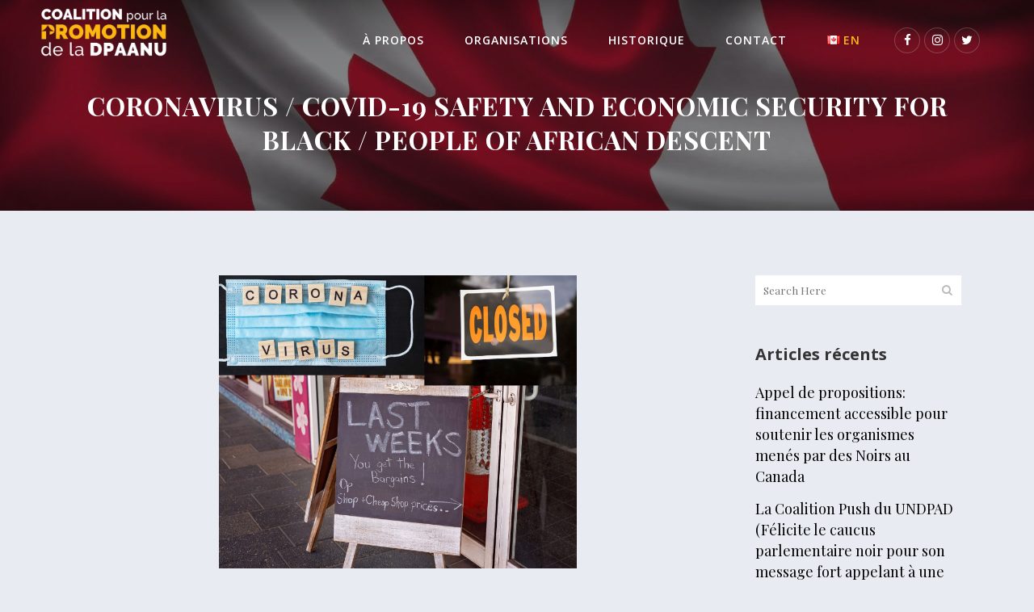

--- FILE ---
content_type: text/html; charset=UTF-8
request_url: https://www.undpadpush.com/fr/coronavirus-covid-19-safety-and-economic-security-for-black-people-of-african-descent-2/
body_size: 80476
content:
<!DOCTYPE html>
<html lang="fr-CA">
<head>
	<meta charset="UTF-8" />
	
	            <meta name="viewport" content="width=device-width,initial-scale=1,maximum-scale=1">
		
            
                        <link rel="shortcut icon" type="image/x-icon" href="https://www.undpadpush.com/wp-content/uploads/2019/07/favicon.png">
            <link rel="apple-touch-icon" href="https://www.undpadpush.com/wp-content/uploads/2019/07/favicon.png"/>
        
	<link rel="profile" href="https://gmpg.org/xfn/11" />
	<link rel="pingback" href="https://www.undpadpush.com/xmlrpc.php" />

	<title>Undpad Push Coalition | Coronavirus / COVID-19 Safety and Economic Security for Black / People of African Descent</title>
<meta name='robots' content='max-image-preview:large' />
	<style>img:is([sizes="auto" i], [sizes^="auto," i]) { contain-intrinsic-size: 3000px 1500px }</style>
	<link rel="alternate" href="https://www.undpadpush.com/coronavirus-covid-19-safety-and-economic-security-for-black-people-of-african-descent/" hreflang="en" />
<link rel="alternate" href="https://www.undpadpush.com/fr/coronavirus-covid-19-safety-and-economic-security-for-black-people-of-african-descent-2/" hreflang="fr" />
<link rel='dns-prefetch' href='//maps.googleapis.com' />
<link rel='dns-prefetch' href='//fonts.googleapis.com' />
<link rel="alternate" type="application/rss+xml" title="Undpad Push Coalition &raquo; Flux" href="https://www.undpadpush.com/fr/feed/" />
<link rel="alternate" type="application/rss+xml" title="Undpad Push Coalition &raquo; Flux des commentaires" href="https://www.undpadpush.com/fr/comments/feed/" />
<link rel="alternate" type="application/rss+xml" title="Undpad Push Coalition &raquo; Coronavirus / COVID-19 Safety and Economic Security for Black / People of African Descent Flux des commentaires" href="https://www.undpadpush.com/fr/coronavirus-covid-19-safety-and-economic-security-for-black-people-of-african-descent-2/feed/" />
<script>
/* <![CDATA[ */
window._wpemojiSettings = {"baseUrl":"https:\/\/s.w.org\/images\/core\/emoji\/16.0.1\/72x72\/","ext":".png","svgUrl":"https:\/\/s.w.org\/images\/core\/emoji\/16.0.1\/svg\/","svgExt":".svg","source":{"concatemoji":"https:\/\/www.undpadpush.com\/wp-includes\/js\/wp-emoji-release.min.js?ver=6d2c772a6a1f9891ce3c48a61971c1d3"}};
/*! This file is auto-generated */
!function(s,n){var o,i,e;function c(e){try{var t={supportTests:e,timestamp:(new Date).valueOf()};sessionStorage.setItem(o,JSON.stringify(t))}catch(e){}}function p(e,t,n){e.clearRect(0,0,e.canvas.width,e.canvas.height),e.fillText(t,0,0);var t=new Uint32Array(e.getImageData(0,0,e.canvas.width,e.canvas.height).data),a=(e.clearRect(0,0,e.canvas.width,e.canvas.height),e.fillText(n,0,0),new Uint32Array(e.getImageData(0,0,e.canvas.width,e.canvas.height).data));return t.every(function(e,t){return e===a[t]})}function u(e,t){e.clearRect(0,0,e.canvas.width,e.canvas.height),e.fillText(t,0,0);for(var n=e.getImageData(16,16,1,1),a=0;a<n.data.length;a++)if(0!==n.data[a])return!1;return!0}function f(e,t,n,a){switch(t){case"flag":return n(e,"\ud83c\udff3\ufe0f\u200d\u26a7\ufe0f","\ud83c\udff3\ufe0f\u200b\u26a7\ufe0f")?!1:!n(e,"\ud83c\udde8\ud83c\uddf6","\ud83c\udde8\u200b\ud83c\uddf6")&&!n(e,"\ud83c\udff4\udb40\udc67\udb40\udc62\udb40\udc65\udb40\udc6e\udb40\udc67\udb40\udc7f","\ud83c\udff4\u200b\udb40\udc67\u200b\udb40\udc62\u200b\udb40\udc65\u200b\udb40\udc6e\u200b\udb40\udc67\u200b\udb40\udc7f");case"emoji":return!a(e,"\ud83e\udedf")}return!1}function g(e,t,n,a){var r="undefined"!=typeof WorkerGlobalScope&&self instanceof WorkerGlobalScope?new OffscreenCanvas(300,150):s.createElement("canvas"),o=r.getContext("2d",{willReadFrequently:!0}),i=(o.textBaseline="top",o.font="600 32px Arial",{});return e.forEach(function(e){i[e]=t(o,e,n,a)}),i}function t(e){var t=s.createElement("script");t.src=e,t.defer=!0,s.head.appendChild(t)}"undefined"!=typeof Promise&&(o="wpEmojiSettingsSupports",i=["flag","emoji"],n.supports={everything:!0,everythingExceptFlag:!0},e=new Promise(function(e){s.addEventListener("DOMContentLoaded",e,{once:!0})}),new Promise(function(t){var n=function(){try{var e=JSON.parse(sessionStorage.getItem(o));if("object"==typeof e&&"number"==typeof e.timestamp&&(new Date).valueOf()<e.timestamp+604800&&"object"==typeof e.supportTests)return e.supportTests}catch(e){}return null}();if(!n){if("undefined"!=typeof Worker&&"undefined"!=typeof OffscreenCanvas&&"undefined"!=typeof URL&&URL.createObjectURL&&"undefined"!=typeof Blob)try{var e="postMessage("+g.toString()+"("+[JSON.stringify(i),f.toString(),p.toString(),u.toString()].join(",")+"));",a=new Blob([e],{type:"text/javascript"}),r=new Worker(URL.createObjectURL(a),{name:"wpTestEmojiSupports"});return void(r.onmessage=function(e){c(n=e.data),r.terminate(),t(n)})}catch(e){}c(n=g(i,f,p,u))}t(n)}).then(function(e){for(var t in e)n.supports[t]=e[t],n.supports.everything=n.supports.everything&&n.supports[t],"flag"!==t&&(n.supports.everythingExceptFlag=n.supports.everythingExceptFlag&&n.supports[t]);n.supports.everythingExceptFlag=n.supports.everythingExceptFlag&&!n.supports.flag,n.DOMReady=!1,n.readyCallback=function(){n.DOMReady=!0}}).then(function(){return e}).then(function(){var e;n.supports.everything||(n.readyCallback(),(e=n.source||{}).concatemoji?t(e.concatemoji):e.wpemoji&&e.twemoji&&(t(e.twemoji),t(e.wpemoji)))}))}((window,document),window._wpemojiSettings);
/* ]]> */
</script>
<link rel='stylesheet' id='sgr-css' href='https://www.undpadpush.com/wp-content/plugins/simple-google-recaptcha/sgr.css?ver=1664996282' media='all' />
<link rel='stylesheet' id='sbi_styles-css' href='https://www.undpadpush.com/wp-content/plugins/instagram-feed/css/sbi-styles.min.css?ver=6.10.0' media='all' />
<link rel='stylesheet' id='layerslider-css' href='https://www.undpadpush.com/wp-content/plugins/LayerSlider/assets/static/layerslider/css/layerslider.css?ver=7.5.0' media='all' />
<style id='wp-emoji-styles-inline-css'>

	img.wp-smiley, img.emoji {
		display: inline !important;
		border: none !important;
		box-shadow: none !important;
		height: 1em !important;
		width: 1em !important;
		margin: 0 0.07em !important;
		vertical-align: -0.1em !important;
		background: none !important;
		padding: 0 !important;
	}
</style>
<link rel='stylesheet' id='wp-block-library-css' href='https://www.undpadpush.com/wp-includes/css/dist/block-library/style.min.css?ver=6d2c772a6a1f9891ce3c48a61971c1d3' media='all' />
<style id='classic-theme-styles-inline-css'>
/*! This file is auto-generated */
.wp-block-button__link{color:#fff;background-color:#32373c;border-radius:9999px;box-shadow:none;text-decoration:none;padding:calc(.667em + 2px) calc(1.333em + 2px);font-size:1.125em}.wp-block-file__button{background:#32373c;color:#fff;text-decoration:none}
</style>
<style id='global-styles-inline-css'>
:root{--wp--preset--aspect-ratio--square: 1;--wp--preset--aspect-ratio--4-3: 4/3;--wp--preset--aspect-ratio--3-4: 3/4;--wp--preset--aspect-ratio--3-2: 3/2;--wp--preset--aspect-ratio--2-3: 2/3;--wp--preset--aspect-ratio--16-9: 16/9;--wp--preset--aspect-ratio--9-16: 9/16;--wp--preset--color--black: #000000;--wp--preset--color--cyan-bluish-gray: #abb8c3;--wp--preset--color--white: #ffffff;--wp--preset--color--pale-pink: #f78da7;--wp--preset--color--vivid-red: #cf2e2e;--wp--preset--color--luminous-vivid-orange: #ff6900;--wp--preset--color--luminous-vivid-amber: #fcb900;--wp--preset--color--light-green-cyan: #7bdcb5;--wp--preset--color--vivid-green-cyan: #00d084;--wp--preset--color--pale-cyan-blue: #8ed1fc;--wp--preset--color--vivid-cyan-blue: #0693e3;--wp--preset--color--vivid-purple: #9b51e0;--wp--preset--gradient--vivid-cyan-blue-to-vivid-purple: linear-gradient(135deg,rgba(6,147,227,1) 0%,rgb(155,81,224) 100%);--wp--preset--gradient--light-green-cyan-to-vivid-green-cyan: linear-gradient(135deg,rgb(122,220,180) 0%,rgb(0,208,130) 100%);--wp--preset--gradient--luminous-vivid-amber-to-luminous-vivid-orange: linear-gradient(135deg,rgba(252,185,0,1) 0%,rgba(255,105,0,1) 100%);--wp--preset--gradient--luminous-vivid-orange-to-vivid-red: linear-gradient(135deg,rgba(255,105,0,1) 0%,rgb(207,46,46) 100%);--wp--preset--gradient--very-light-gray-to-cyan-bluish-gray: linear-gradient(135deg,rgb(238,238,238) 0%,rgb(169,184,195) 100%);--wp--preset--gradient--cool-to-warm-spectrum: linear-gradient(135deg,rgb(74,234,220) 0%,rgb(151,120,209) 20%,rgb(207,42,186) 40%,rgb(238,44,130) 60%,rgb(251,105,98) 80%,rgb(254,248,76) 100%);--wp--preset--gradient--blush-light-purple: linear-gradient(135deg,rgb(255,206,236) 0%,rgb(152,150,240) 100%);--wp--preset--gradient--blush-bordeaux: linear-gradient(135deg,rgb(254,205,165) 0%,rgb(254,45,45) 50%,rgb(107,0,62) 100%);--wp--preset--gradient--luminous-dusk: linear-gradient(135deg,rgb(255,203,112) 0%,rgb(199,81,192) 50%,rgb(65,88,208) 100%);--wp--preset--gradient--pale-ocean: linear-gradient(135deg,rgb(255,245,203) 0%,rgb(182,227,212) 50%,rgb(51,167,181) 100%);--wp--preset--gradient--electric-grass: linear-gradient(135deg,rgb(202,248,128) 0%,rgb(113,206,126) 100%);--wp--preset--gradient--midnight: linear-gradient(135deg,rgb(2,3,129) 0%,rgb(40,116,252) 100%);--wp--preset--font-size--small: 13px;--wp--preset--font-size--medium: 20px;--wp--preset--font-size--large: 36px;--wp--preset--font-size--x-large: 42px;--wp--preset--spacing--20: 0.44rem;--wp--preset--spacing--30: 0.67rem;--wp--preset--spacing--40: 1rem;--wp--preset--spacing--50: 1.5rem;--wp--preset--spacing--60: 2.25rem;--wp--preset--spacing--70: 3.38rem;--wp--preset--spacing--80: 5.06rem;--wp--preset--shadow--natural: 6px 6px 9px rgba(0, 0, 0, 0.2);--wp--preset--shadow--deep: 12px 12px 50px rgba(0, 0, 0, 0.4);--wp--preset--shadow--sharp: 6px 6px 0px rgba(0, 0, 0, 0.2);--wp--preset--shadow--outlined: 6px 6px 0px -3px rgba(255, 255, 255, 1), 6px 6px rgba(0, 0, 0, 1);--wp--preset--shadow--crisp: 6px 6px 0px rgba(0, 0, 0, 1);}:where(.is-layout-flex){gap: 0.5em;}:where(.is-layout-grid){gap: 0.5em;}body .is-layout-flex{display: flex;}.is-layout-flex{flex-wrap: wrap;align-items: center;}.is-layout-flex > :is(*, div){margin: 0;}body .is-layout-grid{display: grid;}.is-layout-grid > :is(*, div){margin: 0;}:where(.wp-block-columns.is-layout-flex){gap: 2em;}:where(.wp-block-columns.is-layout-grid){gap: 2em;}:where(.wp-block-post-template.is-layout-flex){gap: 1.25em;}:where(.wp-block-post-template.is-layout-grid){gap: 1.25em;}.has-black-color{color: var(--wp--preset--color--black) !important;}.has-cyan-bluish-gray-color{color: var(--wp--preset--color--cyan-bluish-gray) !important;}.has-white-color{color: var(--wp--preset--color--white) !important;}.has-pale-pink-color{color: var(--wp--preset--color--pale-pink) !important;}.has-vivid-red-color{color: var(--wp--preset--color--vivid-red) !important;}.has-luminous-vivid-orange-color{color: var(--wp--preset--color--luminous-vivid-orange) !important;}.has-luminous-vivid-amber-color{color: var(--wp--preset--color--luminous-vivid-amber) !important;}.has-light-green-cyan-color{color: var(--wp--preset--color--light-green-cyan) !important;}.has-vivid-green-cyan-color{color: var(--wp--preset--color--vivid-green-cyan) !important;}.has-pale-cyan-blue-color{color: var(--wp--preset--color--pale-cyan-blue) !important;}.has-vivid-cyan-blue-color{color: var(--wp--preset--color--vivid-cyan-blue) !important;}.has-vivid-purple-color{color: var(--wp--preset--color--vivid-purple) !important;}.has-black-background-color{background-color: var(--wp--preset--color--black) !important;}.has-cyan-bluish-gray-background-color{background-color: var(--wp--preset--color--cyan-bluish-gray) !important;}.has-white-background-color{background-color: var(--wp--preset--color--white) !important;}.has-pale-pink-background-color{background-color: var(--wp--preset--color--pale-pink) !important;}.has-vivid-red-background-color{background-color: var(--wp--preset--color--vivid-red) !important;}.has-luminous-vivid-orange-background-color{background-color: var(--wp--preset--color--luminous-vivid-orange) !important;}.has-luminous-vivid-amber-background-color{background-color: var(--wp--preset--color--luminous-vivid-amber) !important;}.has-light-green-cyan-background-color{background-color: var(--wp--preset--color--light-green-cyan) !important;}.has-vivid-green-cyan-background-color{background-color: var(--wp--preset--color--vivid-green-cyan) !important;}.has-pale-cyan-blue-background-color{background-color: var(--wp--preset--color--pale-cyan-blue) !important;}.has-vivid-cyan-blue-background-color{background-color: var(--wp--preset--color--vivid-cyan-blue) !important;}.has-vivid-purple-background-color{background-color: var(--wp--preset--color--vivid-purple) !important;}.has-black-border-color{border-color: var(--wp--preset--color--black) !important;}.has-cyan-bluish-gray-border-color{border-color: var(--wp--preset--color--cyan-bluish-gray) !important;}.has-white-border-color{border-color: var(--wp--preset--color--white) !important;}.has-pale-pink-border-color{border-color: var(--wp--preset--color--pale-pink) !important;}.has-vivid-red-border-color{border-color: var(--wp--preset--color--vivid-red) !important;}.has-luminous-vivid-orange-border-color{border-color: var(--wp--preset--color--luminous-vivid-orange) !important;}.has-luminous-vivid-amber-border-color{border-color: var(--wp--preset--color--luminous-vivid-amber) !important;}.has-light-green-cyan-border-color{border-color: var(--wp--preset--color--light-green-cyan) !important;}.has-vivid-green-cyan-border-color{border-color: var(--wp--preset--color--vivid-green-cyan) !important;}.has-pale-cyan-blue-border-color{border-color: var(--wp--preset--color--pale-cyan-blue) !important;}.has-vivid-cyan-blue-border-color{border-color: var(--wp--preset--color--vivid-cyan-blue) !important;}.has-vivid-purple-border-color{border-color: var(--wp--preset--color--vivid-purple) !important;}.has-vivid-cyan-blue-to-vivid-purple-gradient-background{background: var(--wp--preset--gradient--vivid-cyan-blue-to-vivid-purple) !important;}.has-light-green-cyan-to-vivid-green-cyan-gradient-background{background: var(--wp--preset--gradient--light-green-cyan-to-vivid-green-cyan) !important;}.has-luminous-vivid-amber-to-luminous-vivid-orange-gradient-background{background: var(--wp--preset--gradient--luminous-vivid-amber-to-luminous-vivid-orange) !important;}.has-luminous-vivid-orange-to-vivid-red-gradient-background{background: var(--wp--preset--gradient--luminous-vivid-orange-to-vivid-red) !important;}.has-very-light-gray-to-cyan-bluish-gray-gradient-background{background: var(--wp--preset--gradient--very-light-gray-to-cyan-bluish-gray) !important;}.has-cool-to-warm-spectrum-gradient-background{background: var(--wp--preset--gradient--cool-to-warm-spectrum) !important;}.has-blush-light-purple-gradient-background{background: var(--wp--preset--gradient--blush-light-purple) !important;}.has-blush-bordeaux-gradient-background{background: var(--wp--preset--gradient--blush-bordeaux) !important;}.has-luminous-dusk-gradient-background{background: var(--wp--preset--gradient--luminous-dusk) !important;}.has-pale-ocean-gradient-background{background: var(--wp--preset--gradient--pale-ocean) !important;}.has-electric-grass-gradient-background{background: var(--wp--preset--gradient--electric-grass) !important;}.has-midnight-gradient-background{background: var(--wp--preset--gradient--midnight) !important;}.has-small-font-size{font-size: var(--wp--preset--font-size--small) !important;}.has-medium-font-size{font-size: var(--wp--preset--font-size--medium) !important;}.has-large-font-size{font-size: var(--wp--preset--font-size--large) !important;}.has-x-large-font-size{font-size: var(--wp--preset--font-size--x-large) !important;}
:where(.wp-block-post-template.is-layout-flex){gap: 1.25em;}:where(.wp-block-post-template.is-layout-grid){gap: 1.25em;}
:where(.wp-block-columns.is-layout-flex){gap: 2em;}:where(.wp-block-columns.is-layout-grid){gap: 2em;}
:root :where(.wp-block-pullquote){font-size: 1.5em;line-height: 1.6;}
</style>
<link rel='stylesheet' id='contact-form-7-css' href='https://www.undpadpush.com/wp-content/plugins/contact-form-7/includes/css/styles.css?ver=6.1.4' media='all' />
<link rel='stylesheet' id='events-manager-css' href='https://www.undpadpush.com/wp-content/plugins/events-manager/includes/css/events-manager.min.css?ver=7.2.2.1' media='all' />
<style id='events-manager-inline-css'>
body .em { --font-family : inherit; --font-weight : inherit; --font-size : 1em; --line-height : inherit; }
</style>
<link rel='stylesheet' id='mediaelement-css' href='https://www.undpadpush.com/wp-includes/js/mediaelement/mediaelementplayer-legacy.min.css?ver=4.2.17' media='all' />
<link rel='stylesheet' id='wp-mediaelement-css' href='https://www.undpadpush.com/wp-includes/js/mediaelement/wp-mediaelement.min.css?ver=6d2c772a6a1f9891ce3c48a61971c1d3' media='all' />
<link rel='stylesheet' id='bridge-default-style-css' href='https://www.undpadpush.com/wp-content/themes/bridge/style.css?ver=6d2c772a6a1f9891ce3c48a61971c1d3' media='all' />
<link rel='stylesheet' id='bridge-qode-font_awesome-css' href='https://www.undpadpush.com/wp-content/themes/bridge/css/font-awesome/css/font-awesome.min.css?ver=6d2c772a6a1f9891ce3c48a61971c1d3' media='all' />
<link rel='stylesheet' id='bridge-qode-font_elegant-css' href='https://www.undpadpush.com/wp-content/themes/bridge/css/elegant-icons/style.min.css?ver=6d2c772a6a1f9891ce3c48a61971c1d3' media='all' />
<link rel='stylesheet' id='bridge-qode-linea_icons-css' href='https://www.undpadpush.com/wp-content/themes/bridge/css/linea-icons/style.css?ver=6d2c772a6a1f9891ce3c48a61971c1d3' media='all' />
<link rel='stylesheet' id='bridge-qode-dripicons-css' href='https://www.undpadpush.com/wp-content/themes/bridge/css/dripicons/dripicons.css?ver=6d2c772a6a1f9891ce3c48a61971c1d3' media='all' />
<link rel='stylesheet' id='bridge-stylesheet-css' href='https://www.undpadpush.com/wp-content/themes/bridge/css/stylesheet.min.css?ver=6d2c772a6a1f9891ce3c48a61971c1d3' media='all' />
<style id='bridge-stylesheet-inline-css'>
   .postid-1104.disabled_footer_top .footer_top_holder, .postid-1104.disabled_footer_bottom .footer_bottom_holder { display: none;}


</style>
<link rel='stylesheet' id='bridge-print-css' href='https://www.undpadpush.com/wp-content/themes/bridge/css/print.css?ver=6d2c772a6a1f9891ce3c48a61971c1d3' media='all' />
<link rel='stylesheet' id='bridge-style-dynamic-css' href='https://www.undpadpush.com/wp-content/themes/bridge/css/style_dynamic.css?ver=1590021572' media='all' />
<link rel='stylesheet' id='bridge-responsive-css' href='https://www.undpadpush.com/wp-content/themes/bridge/css/responsive.min.css?ver=6d2c772a6a1f9891ce3c48a61971c1d3' media='all' />
<link rel='stylesheet' id='bridge-style-dynamic-responsive-css' href='https://www.undpadpush.com/wp-content/themes/bridge/css/style_dynamic_responsive.css?ver=1590021572' media='all' />
<style id='bridge-style-dynamic-responsive-inline-css'>
.single-post .blog_single ul { margin:22px; font-family:'Open Sans', sans-serif; font-size:16px; }

.single-post .blog_holder article .post_image img { width:55%; margin:0 auto; }

.footer_top .widget_meta>ul>li, .footer_top .widget_nav_menu ul li, .footer_top .widget_pages ul li, .footer_top .widget_recent_comments>ul>li, .footer_top .widget_recent_entries>ul>li {
       padding: 0 0 0px;
}

.title.title_size_small h1 { font-size:32px; line-height:42px; }

@media only screen and (min-width: 1201px){
    .footer_top ul.qode-instagram-feed{
        padding-right: 29%;
    }
}

@media only screen and (min-width: 1200px){
    .footer_top .three_columns>.column1, .footer_top .three_columns>.column2, .footer_top .three_columns>.column3{
        padding-right: 5%;
        box-sizing: border-box;
    }
}

header:not(.with_hover_bg_color) nav.main_menu>ul>li:hover>a{
    opacity: 1;
}
nav.main_menu ul li a span.underline_dash, nav.vertical_menu ul li a span.underline_dash{
    bottom: -4px;
}

@media only screen and (max-width: 768px){
.title .subtitle{ display: none; }

.title.title_size_small h1{ font-size: 21px; line-height:26px; }

body .q_logo img { height:82px !important; width:auto !important;  }
	 
}

@media only screen and (max-width: 480px){
.title.title_size_small h1 { font-size:16px; text-transform:none; font-weight:400; }
.title.title_size_small img { max-width:200% !important; width:auto; }

.blog_holder.blog_large_image h2, .blog_holder.blog_large_image h2 a, .blog_holder.blog_single article h2 { font-size:18px; line-height:26px; }

}

#custom_html-3 input[type=submit] { height:47px; line-height:47px; background-color:#feb70f; border-color:#feb70f; }
.testimonials_holder .flex-direction-nav a:before { color:#fff; }
.testimonials_holder .flex-direction-nav a { border-color:#aaa; }
.post_excerpt { padding:0 15px; color:rgba(0,0,0,0.75)}
.home-event { color:#fff; }
.home-event a { font-size: 32px !important; }
.home-event .he-date { font-size: 20px !important; margin-top: 5px; color: #aaa }
html[lang=fr-CA] body .q_logo img { max-height:70px !important; height:115px !important; }

nav.main_menu > ul > li.lang-item > a { color:#feb610; }
.testimonials .testimonial_text_inner p { font-style:normal !important; }

.tk-cra-page a { text-decoration:underline !important; }
.tk-cra-page a.tk-green-btn { display:inline-block; padding:10px 30px; background: #318000; text-decoration:none !important; color: #fff; border-radius:3px; }
.tk-cra-page ul, .tk-cra-page p { margin:0 0 20px !important; } 

.tk-cra-page ul, .tk-cra-page ul li { font-size:16px !important; font-family:'Open Sans', sans-serif !important; line-height:1.66em !important; }

.tk-cra-highlight { background:#d7faff; overflow:hidden; padding:20px 20px 0 20px; margin:0 0 15px; }

.post_text ol, .post_text ul { margin: 25px 0 !important; padding:0 0 0 30px !important; font-family:'Open Sans', sans-serif; font-size:16px !important; }
</style>
<link rel='stylesheet' id='js_composer_front-css' href='https://www.undpadpush.com/wp-content/plugins/js_composer/assets/css/js_composer.min.css?ver=6.9.0' media='all' />
<link rel='stylesheet' id='bridge-style-handle-google-fonts-css' href='https://fonts.googleapis.com/css?family=Raleway%3A100%2C200%2C300%2C400%2C500%2C600%2C700%2C800%2C900%2C300italic%2C400italic%2C700italic%7CPlayfair+Display%3A100%2C200%2C300%2C400%2C500%2C600%2C700%2C800%2C900%2C300italic%2C400italic%2C700italic%7CLora%3A100%2C200%2C300%2C400%2C500%2C600%2C700%2C800%2C900%2C300italic%2C400italic%2C700italic%7COpen+Sans%3A100%2C200%2C300%2C400%2C500%2C600%2C700%2C800%2C900%2C300italic%2C400italic%2C700italic%7CRaleway%3A100%2C200%2C300%2C400%2C500%2C600%2C700%2C800%2C900%2C300italic%2C400italic%2C700italic&#038;subset=latin%2Clatin-ext&#038;ver=1.0.0' media='all' />
<link rel='stylesheet' id='newsletter-css' href='https://www.undpadpush.com/wp-content/plugins/newsletter/style.css?ver=9.0.9' media='all' />
<style id='newsletter-inline-css'>
.tnp-widget-minimal input.tnp-email { width:auto !important; }
.tnp-widget-minimal input.tnp-submit { width:auto !important; padding: 11px !important; }
</style>
<script id="sgr-js-extra">
/* <![CDATA[ */
var sgr = {"sgr_site_key":"6Lfo_VkiAAAAAN4xJY8qR_3WgfZEKqfYKcFMQW_g"};
/* ]]> */
</script>
<script src="https://www.undpadpush.com/wp-content/plugins/simple-google-recaptcha/sgr.js?ver=1664996282" id="sgr-js"></script>
<script src="https://www.undpadpush.com/wp-includes/js/jquery/jquery.min.js?ver=3.7.1" id="jquery-core-js"></script>
<script src="https://www.undpadpush.com/wp-includes/js/jquery/jquery-migrate.min.js?ver=3.4.1" id="jquery-migrate-js"></script>
<script id="layerslider-utils-js-extra">
/* <![CDATA[ */
var LS_Meta = {"v":"7.5.0","fixGSAP":"1"};
/* ]]> */
</script>
<script src="https://www.undpadpush.com/wp-content/plugins/LayerSlider/assets/static/layerslider/js/layerslider.utils.js?ver=7.5.0" id="layerslider-utils-js"></script>
<script src="https://www.undpadpush.com/wp-content/plugins/LayerSlider/assets/static/layerslider/js/layerslider.kreaturamedia.jquery.js?ver=7.5.0" id="layerslider-js"></script>
<script src="https://www.undpadpush.com/wp-content/plugins/LayerSlider/assets/static/layerslider/js/layerslider.transitions.js?ver=7.5.0" id="layerslider-transitions-js"></script>
<script src="https://www.undpadpush.com/wp-includes/js/jquery/ui/core.min.js?ver=1.13.3" id="jquery-ui-core-js"></script>
<script src="https://www.undpadpush.com/wp-includes/js/jquery/ui/mouse.min.js?ver=1.13.3" id="jquery-ui-mouse-js"></script>
<script src="https://www.undpadpush.com/wp-includes/js/jquery/ui/sortable.min.js?ver=1.13.3" id="jquery-ui-sortable-js"></script>
<script src="https://www.undpadpush.com/wp-includes/js/jquery/ui/datepicker.min.js?ver=1.13.3" id="jquery-ui-datepicker-js"></script>
<script id="jquery-ui-datepicker-js-after">
/* <![CDATA[ */
jQuery(function(jQuery){jQuery.datepicker.setDefaults({"closeText":"Fermer","currentText":"Aujourd\u2019hui","monthNames":["janvier","f\u00e9vrier","mars","avril","mai","juin","juillet","ao\u00fbt","septembre","octobre","novembre","D\u00e9cembre"],"monthNamesShort":["Jan","F\u00e9v","Mar","Avr","Mai","Juin","Juil","Ao\u00fbt","Sep","Oct","Nov","D\u00e9c"],"nextText":"Suivant","prevText":"Pr\u00e9c\u00e9dent","dayNames":["Dimanche","Lundi","Mardi","Mercredi","Jeudi","Vendredi","Samedi"],"dayNamesShort":["Dim","Lun","Mar","Mer","Jeu","Ven","Sam"],"dayNamesMin":["D","L","M","M","J","V","S"],"dateFormat":"MM d, yy","firstDay":1,"isRTL":false});});
/* ]]> */
</script>
<script src="https://www.undpadpush.com/wp-includes/js/jquery/ui/resizable.min.js?ver=1.13.3" id="jquery-ui-resizable-js"></script>
<script src="https://www.undpadpush.com/wp-includes/js/jquery/ui/draggable.min.js?ver=1.13.3" id="jquery-ui-draggable-js"></script>
<script src="https://www.undpadpush.com/wp-includes/js/jquery/ui/controlgroup.min.js?ver=1.13.3" id="jquery-ui-controlgroup-js"></script>
<script src="https://www.undpadpush.com/wp-includes/js/jquery/ui/checkboxradio.min.js?ver=1.13.3" id="jquery-ui-checkboxradio-js"></script>
<script src="https://www.undpadpush.com/wp-includes/js/jquery/ui/button.min.js?ver=1.13.3" id="jquery-ui-button-js"></script>
<script src="https://www.undpadpush.com/wp-includes/js/jquery/ui/dialog.min.js?ver=1.13.3" id="jquery-ui-dialog-js"></script>
<script id="events-manager-js-extra">
/* <![CDATA[ */
var EM = {"ajaxurl":"https:\/\/www.undpadpush.com\/wp-admin\/admin-ajax.php","locationajaxurl":"https:\/\/www.undpadpush.com\/wp-admin\/admin-ajax.php?action=locations_search","firstDay":"1","locale":"fr","dateFormat":"yy-mm-dd","ui_css":"https:\/\/www.undpadpush.com\/wp-content\/plugins\/events-manager\/includes\/css\/jquery-ui\/build.min.css","show24hours":"0","is_ssl":"1","autocomplete_limit":"10","calendar":{"breakpoints":{"small":560,"medium":908,"large":false}},"phone":"","datepicker":{"format":"d\/m\/Y"},"search":{"breakpoints":{"small":650,"medium":850,"full":false}},"url":"https:\/\/www.undpadpush.com\/wp-content\/plugins\/events-manager","assets":{"input.em-uploader":{"js":{"em-uploader":{"url":"https:\/\/www.undpadpush.com\/wp-content\/plugins\/events-manager\/includes\/js\/em-uploader.js?v=7.2.2.1","event":"em_uploader_ready"}}},".em-event-editor":{"js":{"event-editor":{"url":"https:\/\/www.undpadpush.com\/wp-content\/plugins\/events-manager\/includes\/js\/events-manager-event-editor.js?v=7.2.2.1","event":"em_event_editor_ready"}},"css":{"event-editor":"https:\/\/www.undpadpush.com\/wp-content\/plugins\/events-manager\/includes\/css\/events-manager-event-editor.min.css?v=7.2.2.1"}},".em-recurrence-sets, .em-timezone":{"js":{"luxon":{"url":"luxon\/luxon.js?v=7.2.2.1","event":"em_luxon_ready"}}},".em-booking-form, #em-booking-form, .em-booking-recurring, .em-event-booking-form":{"js":{"em-bookings":{"url":"https:\/\/www.undpadpush.com\/wp-content\/plugins\/events-manager\/includes\/js\/bookingsform.js?v=7.2.2.1","event":"em_booking_form_js_loaded"}}},"#em-opt-archetypes":{"js":{"archetypes":"https:\/\/www.undpadpush.com\/wp-content\/plugins\/events-manager\/includes\/js\/admin-archetype-editor.js?v=7.2.2.1","archetypes_ms":"https:\/\/www.undpadpush.com\/wp-content\/plugins\/events-manager\/includes\/js\/admin-archetypes.js?v=7.2.2.1","qs":"qs\/qs.js?v=7.2.2.1"}}},"cached":"","bookingInProgress":"Please wait while the booking is being submitted.","tickets_save":"Save Ticket","bookingajaxurl":"https:\/\/www.undpadpush.com\/wp-admin\/admin-ajax.php","bookings_export_save":"Export Bookings","bookings_settings_save":"Save Settings","booking_delete":"Are you sure you want to delete?","booking_offset":"30","bookings":{"submit_button":{"text":{"default":"Send your booking","free":"Send your booking","payment":"Send your booking","processing":"Processing ..."}},"update_listener":""},"bb_full":"Sold Out","bb_book":"Book Now","bb_booking":"Booking...","bb_booked":"Booking Submitted","bb_error":"Booking Error. Try again?","bb_cancel":"Cancel","bb_canceling":"Canceling...","bb_cancelled":"Cancelled","bb_cancel_error":"Cancellation Error. Try again?","txt_search":"Search","txt_searching":"Searching...","txt_loading":"Loading..."};
/* ]]> */
</script>
<script src="https://www.undpadpush.com/wp-content/plugins/events-manager/includes/js/events-manager.js?ver=7.2.2.1" id="events-manager-js"></script>
<script src="https://www.undpadpush.com/wp-content/plugins/revslider/public/assets/js/rbtools.min.js?ver=6.5.18" async id="tp-tools-js"></script>
<script src="https://www.undpadpush.com/wp-content/plugins/revslider/public/assets/js/rs6.min.js?ver=6.5.31" async id="revmin-js"></script>
<meta name="generator" content="Powered by LayerSlider 7.5.0 - Build Heros, Sliders, and Popups. Create Animations and Beautiful, Rich Web Content as Easy as Never Before on WordPress." />
<!-- LayerSlider updates and docs at: https://layerslider.com -->
<link rel="https://api.w.org/" href="https://www.undpadpush.com/wp-json/" /><link rel="alternate" title="JSON" type="application/json" href="https://www.undpadpush.com/wp-json/wp/v2/posts/1104" /><link rel="EditURI" type="application/rsd+xml" title="RSD" href="https://www.undpadpush.com/xmlrpc.php?rsd" />
<link rel="canonical" href="https://www.undpadpush.com/fr/coronavirus-covid-19-safety-and-economic-security-for-black-people-of-african-descent-2/" />
<link rel="alternate" title="oEmbed (JSON)" type="application/json+oembed" href="https://www.undpadpush.com/wp-json/oembed/1.0/embed?url=https%3A%2F%2Fwww.undpadpush.com%2Ffr%2Fcoronavirus-covid-19-safety-and-economic-security-for-black-people-of-african-descent-2%2F&#038;lang=fr" />
<link rel="alternate" title="oEmbed (XML)" type="text/xml+oembed" href="https://www.undpadpush.com/wp-json/oembed/1.0/embed?url=https%3A%2F%2Fwww.undpadpush.com%2Ffr%2Fcoronavirus-covid-19-safety-and-economic-security-for-black-people-of-african-descent-2%2F&#038;format=xml&#038;lang=fr" />
<style>.recentcomments a{display:inline !important;padding:0 !important;margin:0 !important;}</style><meta name="generator" content="Powered by WPBakery Page Builder - drag and drop page builder for WordPress."/>
<meta name="generator" content="Powered by Slider Revolution 6.5.31 - responsive, Mobile-Friendly Slider Plugin for WordPress with comfortable drag and drop interface." />
<script>function setREVStartSize(e){
			//window.requestAnimationFrame(function() {
				window.RSIW = window.RSIW===undefined ? window.innerWidth : window.RSIW;
				window.RSIH = window.RSIH===undefined ? window.innerHeight : window.RSIH;
				try {
					var pw = document.getElementById(e.c).parentNode.offsetWidth,
						newh;
					pw = pw===0 || isNaN(pw) || (e.l=="fullwidth" || e.layout=="fullwidth") ? window.RSIW : pw;
					e.tabw = e.tabw===undefined ? 0 : parseInt(e.tabw);
					e.thumbw = e.thumbw===undefined ? 0 : parseInt(e.thumbw);
					e.tabh = e.tabh===undefined ? 0 : parseInt(e.tabh);
					e.thumbh = e.thumbh===undefined ? 0 : parseInt(e.thumbh);
					e.tabhide = e.tabhide===undefined ? 0 : parseInt(e.tabhide);
					e.thumbhide = e.thumbhide===undefined ? 0 : parseInt(e.thumbhide);
					e.mh = e.mh===undefined || e.mh=="" || e.mh==="auto" ? 0 : parseInt(e.mh,0);
					if(e.layout==="fullscreen" || e.l==="fullscreen")
						newh = Math.max(e.mh,window.RSIH);
					else{
						e.gw = Array.isArray(e.gw) ? e.gw : [e.gw];
						for (var i in e.rl) if (e.gw[i]===undefined || e.gw[i]===0) e.gw[i] = e.gw[i-1];
						e.gh = e.el===undefined || e.el==="" || (Array.isArray(e.el) && e.el.length==0)? e.gh : e.el;
						e.gh = Array.isArray(e.gh) ? e.gh : [e.gh];
						for (var i in e.rl) if (e.gh[i]===undefined || e.gh[i]===0) e.gh[i] = e.gh[i-1];
											
						var nl = new Array(e.rl.length),
							ix = 0,
							sl;
						e.tabw = e.tabhide>=pw ? 0 : e.tabw;
						e.thumbw = e.thumbhide>=pw ? 0 : e.thumbw;
						e.tabh = e.tabhide>=pw ? 0 : e.tabh;
						e.thumbh = e.thumbhide>=pw ? 0 : e.thumbh;
						for (var i in e.rl) nl[i] = e.rl[i]<window.RSIW ? 0 : e.rl[i];
						sl = nl[0];
						for (var i in nl) if (sl>nl[i] && nl[i]>0) { sl = nl[i]; ix=i;}
						var m = pw>(e.gw[ix]+e.tabw+e.thumbw) ? 1 : (pw-(e.tabw+e.thumbw)) / (e.gw[ix]);
						newh =  (e.gh[ix] * m) + (e.tabh + e.thumbh);
					}
					var el = document.getElementById(e.c);
					if (el!==null && el) el.style.height = newh+"px";
					el = document.getElementById(e.c+"_wrapper");
					if (el!==null && el) {
						el.style.height = newh+"px";
						el.style.display = "block";
					}
				} catch(e){
					console.log("Failure at Presize of Slider:" + e)
				}
			//});
		  };</script>
		<style id="wp-custom-css">
			.page-id-743 .signup-main-section h3{
	    float: none !important;
	text-align: center;
}
.page-id-743 .signup-main-section form{
	margin: 0 auto;
}

.q_team_description_inner{height: 100px;}
.q_team .q_team_description_inner p{
	font-size:18px;
}
.page_header.sticky .q_logo img {  height: 80px !important;}

.q_team.q_team_description_inner p{padding: 5px;}
.q_team.q_team_description_inner{padding:0px;}
.q_team.info_on_hover:hover {
background:rgba(21,21,21,.78) !important;}
p{font-size:16px;}
.q_logo img {height: 115px !important;}
.footer_top {padding: 52px 0 0px;}

.q_team .q_team_description_inner{
	padding:0px 7px; 
}


.page-id-111 .title_subtitle_holder h1 span {
    font-size: 50px;
}


.signup-content h3{text-align:left !important;}
.signup-content {
    width: 48%;    
    margin: 0 0 1.875rem;

}
.signup-main-section form input, .signup-main-section form select {
    background: #E5E5E5 !important;
    border: none !important;
    color: #575654 !important;
    font-size: 1.125rem !important;
    height: auto !important;
    text-align: left;
    border-radius: 0;
    transition: box-shadow 0.5s, border-color 0.25s ease-in-out;	
    box-shadow: none !important;
}
.signup-main-section form {
    color: #000;
    background: #ffffff;
    padding: 30px 20px 20px 20px;
    max-width: 600px;
    display: flex;
    flex-wrap: wrap;
    align-items: center;
    justify-content: space-between;
}
.signup-main-section {
	font-family: "Open Sans", Helvetica, sans-serif;
   
}

.signup-main-section form p {
    width: 100% !important;
    overflow: hidden;
}

.signup-main-section form p {
    font-size: 11px;
    width: 100% !important;
    overflow: hidden;
    color: #999;
}
.signup-main-section form h3 {
    color: #212529;
    font-family: "Open Sans", Helvetica, sans-serif;
    font-weight: bold;
    font-size: 1.125rem;
    padding-bottom: 4px;
    border: 0;
	padding-top:20px;
}
.signup-main-section form span.wpcf7-list-item {
    display: block;
    margin: 0 0 1rem;
}

.signup-main-section form .wpcf7-list-item span {
    font-size: 14px;
    color: #5b6671;
}

.signup-content label {
    font-size: 1rem;
}

.signup-main-section form input.wpcf7-form-control.wpcf7-submit {
	float: right;
    background-color: #f7be61 !important;
    color: #fff !important;
    text-transform: uppercase;
    font-weight: 700;
    border-color: rgba(0,0,0,0);
    padding: 12px 24px;
    line-height: normal;
    font-size: 14px !important;
}

.signup-main-section h3 {
    font-family: "Open Sans", Helvetica, sans-serif;
    float: left;
    margin: 0px;
    font-size: 40px;
    text-transform: uppercase;
}		</style>
		<noscript><style> .wpb_animate_when_almost_visible { opacity: 1; }</style></noscript></head>

<body data-rsssl=1 class="wp-singular post-template-default single single-post postid-1104 single-format-standard wp-theme-bridge bridge-core-1.0.5  qode_grid_1300 footer_responsive_adv qode-theme-ver-18.1 qode-theme-bridge wpb-js-composer js-comp-ver-6.9.0 vc_responsive" itemscope itemtype="http://schema.org/WebPage">




<div class="wrapper">
	<div class="wrapper_inner">

    
		<!-- Google Analytics start -->
				<!-- Google Analytics end -->

		
	<header class=" scroll_header_top_area  stick transparent scrolled_not_transparent page_header">
	<div class="header_inner clearfix">
				<div class="header_top_bottom_holder">
			
			<div class="header_bottom clearfix" style=' background-color:rgba(255, 255, 255, 0);' >
											<div class="header_inner_left">
																	<div class="mobile_menu_button">
		<span>
			<i class="qode_icon_font_awesome fa fa-bars " ></i>		</span>
	</div>
								<div class="logo_wrapper" >
	<div class="q_logo">
		<a itemprop="url" href="https://www.undpadpush.com/fr/acceuil/" >
             <img itemprop="image" class="normal" src="https://www.undpadpush.com/wp-content/uploads/2019/07/p0.png" alt="Logo"> 			 <img itemprop="image" class="light" src="https://www.undpadpush.com/wp-content/uploads/2019/07/p0.png" alt="Logo"/> 			 <img itemprop="image" class="dark" src="https://www.undpadpush.com/wp-content/uploads/2019/11/undpadpush-logo-dark.png" alt="Logo"/> 			 <img itemprop="image" class="sticky" src="https://www.undpadpush.com/wp-content/uploads/2019/07/p0.png" alt="Logo"/> 			 <img itemprop="image" class="mobile" src="https://www.undpadpush.com/wp-content/uploads/2019/11/undpadpush-logo-dark.png" alt="Logo"/> 					</a>
	</div>
	</div>															</div>
															<div class="header_inner_right">
									<div class="side_menu_button_wrapper right">
																					<div class="header_bottom_right_widget_holder"><div class="widget_text header_bottom_widget widget_custom_html"><div class="textwidget custom-html-widget"><span class='q_social_icon_holder circle_social' data-color=#ffffff data-hover-background-color=rgba(219,0,0,0.01) data-hover-border-color=#ffffff data-hover-color=#ffffff><a itemprop='url' href='https://www.facebook.com/Undpad-Push-Coalition-108074883866311/' target='_self'><span class='fa-stack ' style='background-color: rgba(255,255,255,0.01);border-color: rgba(255,255,255,0.2);border-width: 1px;margin: 0 5px 0 0;font-size: 15px;'><i class="qode_icon_font_awesome fa fa-facebook " style="color: #ffffff;font-size: 15px;" ></i></span></a></span><span class='q_social_icon_holder circle_social' data-color=#ffffff data-hover-background-color=rgba(219,0,0,0.01) data-hover-border-color=#ffffff data-hover-color=#ffffff><a itemprop='url' href='https://www.instagram.com/UNDPAD.Push.Coalition/' target='_self'><span class='fa-stack ' style='background-color: rgba(255,255,255,0.01);border-color: rgba(255,255,255,0.2);border-width: 1px;margin: 0 5px 0 0;font-size: 15px;'><i class="qode_icon_font_awesome fa fa-instagram " style="color: #ffffff;font-size: 15px;" ></i></span></a></span><span class='q_social_icon_holder circle_social' data-color=#ffffff data-hover-background-color=rgba(219,0,0,0.01) data-hover-border-color=#ffffff data-hover-color=#ffffff><a itemprop='url' href='https://twitter.com/UndpadPush' target='_self'><span class='fa-stack ' style='background-color: rgba(255,255,255,0.01);border-color: rgba(255,255,255,0.2);border-width: 1px;margin: 0 5px 0 0;font-size: 15px;'><i class="qode_icon_font_awesome fa fa-twitter " style="color: #ffffff;font-size: 15px;" ></i></span></a></span></div></div></div>
																														<div class="side_menu_button">
																																											</div>
									</div>
								</div>
							
							
							<nav class="main_menu drop_down right">
								<ul id="menu-french-main-menu" class=""><li id="nav-menu-item-949" class="menu-item menu-item-type-post_type menu-item-object-page menu-item-has-children  has_sub narrow"><a href="https://www.undpadpush.com/fr/a-propos/" class=""><i class="menu_icon blank fa"></i><span>À PROPOS<span class="underline_dash"></span></span><span class="plus"></span></a>
<div class="second"><div class="inner"><ul>
	<li id="nav-menu-item-955" class="menu-item menu-item-type-post_type menu-item-object-page "><a href="https://www.undpadpush.com/fr/a-propos/parole-de-verite/" class=""><i class="menu_icon blank fa"></i><span>Parole de vérité</span><span class="plus"></span></a></li>
	<li id="nav-menu-item-956" class="menu-item menu-item-type-post_type menu-item-object-page "><a href="https://www.undpadpush.com/fr/a-propos/principes-fondateurs/" class=""><i class="menu_icon blank fa"></i><span>Principes Fondateurs</span><span class="plus"></span></a></li>
</ul></div></div>
</li>
<li id="nav-menu-item-959" class="menu-item menu-item-type-post_type menu-item-object-page menu-item-has-children  has_sub narrow"><a href="https://www.undpadpush.com/fr/organisations/" class=""><i class="menu_icon blank fa"></i><span>Organisations<span class="underline_dash"></span></span><span class="plus"></span></a>
<div class="second"><div class="inner"><ul>
	<li id="nav-menu-item-966" class="menu-item menu-item-type-post_type menu-item-object-page "><a href="https://www.undpadpush.com/fr/organisations-par-region/" class=""><i class="menu_icon blank fa"></i><span>Organisations Par Région</span><span class="plus"></span></a></li>
</ul></div></div>
</li>
<li id="nav-menu-item-963" class="menu-item menu-item-type-post_type menu-item-object-page  narrow"><a href="https://www.undpadpush.com/fr/historique/" class=""><i class="menu_icon blank fa"></i><span>Historique<span class="underline_dash"></span></span><span class="plus"></span></a></li>
<li id="nav-menu-item-944" class="menu-item menu-item-type-post_type menu-item-object-page  narrow"><a href="https://www.undpadpush.com/fr/contact-2/" class=""><i class="menu_icon blank fa"></i><span>Contact<span class="underline_dash"></span></span><span class="plus"></span></a></li>
<li id="nav-menu-item-937-en" class="lang-item lang-item-19 lang-item-en lang-item-first menu-item menu-item-type-custom menu-item-object-custom  narrow"><a href="https://www.undpadpush.com/coronavirus-covid-19-safety-and-economic-security-for-black-people-of-african-descent/" class=""><i class="menu_icon blank fa"></i><span><img src="[data-uri]" alt="" width="16" height="11" style="width: 16px; height: 11px;" /><span style="margin-left:0.3em;">EN</span><span class="underline_dash"></span></span><span class="plus"></span></a></li>
</ul>							</nav>
														<nav class="mobile_menu">
	<ul id="menu-french-main-menu-1" class=""><li id="mobile-menu-item-949" class="menu-item menu-item-type-post_type menu-item-object-page menu-item-has-children  has_sub"><a href="https://www.undpadpush.com/fr/a-propos/" class=""><span>À PROPOS</span></a><span class="mobile_arrow"><i class="fa fa-angle-right"></i><i class="fa fa-angle-down"></i></span>
<ul class="sub_menu">
	<li id="mobile-menu-item-955" class="menu-item menu-item-type-post_type menu-item-object-page "><a href="https://www.undpadpush.com/fr/a-propos/parole-de-verite/" class=""><span>Parole de vérité</span></a><span class="mobile_arrow"><i class="fa fa-angle-right"></i><i class="fa fa-angle-down"></i></span></li>
	<li id="mobile-menu-item-956" class="menu-item menu-item-type-post_type menu-item-object-page "><a href="https://www.undpadpush.com/fr/a-propos/principes-fondateurs/" class=""><span>Principes Fondateurs</span></a><span class="mobile_arrow"><i class="fa fa-angle-right"></i><i class="fa fa-angle-down"></i></span></li>
</ul>
</li>
<li id="mobile-menu-item-959" class="menu-item menu-item-type-post_type menu-item-object-page menu-item-has-children  has_sub"><a href="https://www.undpadpush.com/fr/organisations/" class=""><span>Organisations</span></a><span class="mobile_arrow"><i class="fa fa-angle-right"></i><i class="fa fa-angle-down"></i></span>
<ul class="sub_menu">
	<li id="mobile-menu-item-966" class="menu-item menu-item-type-post_type menu-item-object-page "><a href="https://www.undpadpush.com/fr/organisations-par-region/" class=""><span>Organisations Par Région</span></a><span class="mobile_arrow"><i class="fa fa-angle-right"></i><i class="fa fa-angle-down"></i></span></li>
</ul>
</li>
<li id="mobile-menu-item-963" class="menu-item menu-item-type-post_type menu-item-object-page "><a href="https://www.undpadpush.com/fr/historique/" class=""><span>Historique</span></a><span class="mobile_arrow"><i class="fa fa-angle-right"></i><i class="fa fa-angle-down"></i></span></li>
<li id="mobile-menu-item-944" class="menu-item menu-item-type-post_type menu-item-object-page "><a href="https://www.undpadpush.com/fr/contact-2/" class=""><span>Contact</span></a><span class="mobile_arrow"><i class="fa fa-angle-right"></i><i class="fa fa-angle-down"></i></span></li>
<li id="mobile-menu-item-937-en" class="lang-item lang-item-19 lang-item-en lang-item-first menu-item menu-item-type-custom menu-item-object-custom "><a href="https://www.undpadpush.com/coronavirus-covid-19-safety-and-economic-security-for-black-people-of-african-descent/" class=""><span><img src="[data-uri]" alt="" width="16" height="11" style="width: 16px; height: 11px;" /><span style="margin-left:0.3em;">EN</span></span></a><span class="mobile_arrow"><i class="fa fa-angle-right"></i><i class="fa fa-angle-down"></i></span></li>
</ul></nav>											</div>
			</div>
		</div>

</header>	<a id="back_to_top" href="#">
        <span class="fa-stack">
            <i class="qode_icon_font_awesome fa fa-arrow-up " ></i>        </span>
	</a>
	
	
    
    
    <div class="content ">
        <div class="content_inner  ">
    
		<div class="title_outer title_without_animation with_image"    data-height="392">
		<div class="title title_size_small  position_center " style="height:392px;">
			<div class="image responsive"><img itemprop="image" src="https://www.undpadpush.com/wp-content/uploads/2019/07/header-img.jpg" alt="&nbsp;" /> </div>
										<div class="title_holder"  >
					<div class="container">
						<div class="container_inner clearfix">
								<div class="title_subtitle_holder" style="padding-top:43px;">
                                                                									<div class="title_subtitle_holder_inner">
																										<h1 ><span>Coronavirus / COVID-19 Safety and Economic Security for Black / People of African Descent</span></h1>
																	
																																			</div>
								                                                            </div>
						</div>
					</div>
				</div>
								</div>
			</div>
										<div class="container">
														<div class="container_inner default_template_holder" >
																
							<div class="two_columns_75_25 background_color_sidebar grid2 clearfix">
								<div class="column1">
											
									<div class="column_inner">
										<div class="blog_single blog_holder">
													<article id="post-1104" class="post-1104 post type-post status-publish format-standard has-post-thumbnail hentry category-constitution-fr">
			<div class="post_content_holder">
										<div class="post_image">
	                        <img width="1545" height="1264" src="https://www.undpadpush.com/wp-content/uploads/2020/03/covid-19-push.jpg" class="attachment-full size-full wp-post-image" alt="" decoding="async" fetchpriority="high" srcset="https://www.undpadpush.com/wp-content/uploads/2020/03/covid-19-push.jpg 1545w, https://www.undpadpush.com/wp-content/uploads/2020/03/covid-19-push-300x245.jpg 300w, https://www.undpadpush.com/wp-content/uploads/2020/03/covid-19-push-1024x838.jpg 1024w, https://www.undpadpush.com/wp-content/uploads/2020/03/covid-19-push-768x628.jpg 768w, https://www.undpadpush.com/wp-content/uploads/2020/03/covid-19-push-1536x1257.jpg 1536w, https://www.undpadpush.com/wp-content/uploads/2020/03/covid-19-push-700x573.jpg 700w" sizes="(max-width: 1545px) 100vw, 1545px" />						</div>
								<div class="post_text">
					<div class="post_text_inner">
						<h2 itemprop="name" class="entry_title"><span itemprop="dateCreated" class="date entry_date updated">17 Mar<meta itemprop="interactionCount" content="UserComments: 0"/></span> Coronavirus / COVID-19 Safety and Economic Security for Black / People of African Descent</h2>
						<div class="post_info">
							<span class="time">Posted at 17:49h</span>
							in <a href="https://www.undpadpush.com/fr/category/constitution-fr/" rel="category tag">The Decade</a>							<span class="post_author">
								by								<a itemprop="author" class="post_author_link" href="https://www.undpadpush.com/fr/author/undpadpush/">undpadpush</a>
							</span>
															<span class="dots"><i class="fa fa-square"></i></span><a itemprop="url" class="post_comments" href="https://www.undpadpush.com/fr/coronavirus-covid-19-safety-and-economic-security-for-black-people-of-african-descent-2/#respond" target="_self">0 Comments</a>
							                                        <span class="dots"><i class="fa fa-square"></i></span>
        <div class="blog_like">
            <a  href="#" class="qode-like" id="qode-like-1104" title="Like this">0<span>  Likes</span></a>        </div>
        						</div>
						<p><strong>Cross Canada Call on Saturday March 21st @ 6pm EST</strong></p>
<p>Dear Community Members,</p>
<p>It is important to understand how we can keep Black Communities safe, strong and resilient during this pandemic. Learn how Black organizations across Canada are working to support your health, social and economic resilience during this crisis. Whether you are an individual, parent, Non-profit, For profit, B corps, or Faith group. Learn about the available options to support you during this difficult time. Join the conversation or just listen by phone or video (toll free &#8211; no long distance charges)</p>
<p>Please share with your network in the black community across Canada.</p>
<p>This cross Canada conversation will be hosted by Dr. Vibe on the International Day of the Elimination of Racial Discrimination, Saturday March 21st at 6 pm ET.</p>
<p><strong>Topic: The Dr. Vibe Show™ :</strong> Coronavirus / COVID-19 &amp; Safety and Economic Security for Black / People of African Descent</p>
<p><strong>Time:</strong> Mar 21, 2020 06:00 PM Eastern Time (US and Canada)</p>
<p><strong>Join Zoom Meeting via video at:</strong></p>
<p><a href="https://zoom.us/j/385615666" rel="noopener noreferrer" target="_blank">https://zoom.us/j/385615666</a></p>
<p>Meeting ID: 385 615 666</p>
<p><strong>Join via phone:</strong></p>
<p>855 703 8985 Canada Toll-free, Meeting ID: 385 615 666</p>
<p>877 853 5257 US Toll-free, Meeting ID: 385 615 666</p>
<p>Regards,<br />
Andrea Pierce on behalf of<br />
UNDPAD Push Coalition</p>
					</div>
				</div>
			</div>
		
	    	</article>										</div>
										
										<div class="comment_holder clearfix" id="comments">
<div class="comment_number"><div class="comment_number_inner"><h5>No Comments</h5></div></div>
<div class="comments">
</div></div>
 <div class="comment_pager">
	<p></p>
 </div>
 <div class="comment_form">
		<div id="respond" class="comment-respond">
		<h3 id="reply-title" class="comment-reply-title"><h5>Post A Comment</h5> <small><a rel="nofollow" id="cancel-comment-reply-link" href="/fr/coronavirus-covid-19-safety-and-economic-security-for-black-people-of-african-descent-2/#respond" style="display:none;">Cancel Reply</a></small></h3><form action="https://www.undpadpush.com/wp-comments-post.php" method="post" id="commentform" class="comment-form"><textarea id="comment" placeholder="Write your comment here..." name="comment" cols="45" rows="8" aria-required="true"></textarea><div class="three_columns clearfix"><div class="column1"><div class="column_inner"><input id="author" name="author" placeholder="Your full name" type="text" value="" aria-required='true' /></div></div>
<div class="column2"><div class="column_inner"><input id="email" name="email" placeholder="E-mail address" type="text" value="" aria-required='true' /></div></div>
<div class="column3"><div class="column_inner"><input id="url" name="url" type="text" placeholder="Website" value="" /></div></div></div>
<p class="comment-form-cookies-consent"><input id="wp-comment-cookies-consent" name="wp-comment-cookies-consent" type="checkbox" value="yes" /><label for="wp-comment-cookies-consent">Save my name, email, and website in this browser for the next time I comment.</label></p>
<input type="hidden" name="g-recaptcha-response" class="sgr-main">
<p class="sgr-infotext">This site is protected by reCAPTCHA and the Google <a href="https://policies.google.com/privacy">Privacy Policy</a> and <a href="https://policies.google.com/terms">Terms of Service</a> apply.</p><p class="form-submit"><input name="submit" type="submit" id="submit_comment" class="submit" value="Submit" /> <input type='hidden' name='comment_post_ID' value='1104' id='comment_post_ID' />
<input type='hidden' name='comment_parent' id='comment_parent' value='0' />
</p></form>	</div><!-- #respond -->
	</div> 
									</div>
								</div>	
								<div class="column2"> 
										<div class="column_inner">
		<aside class="sidebar">
							
			<div id="search-2" class="widget widget_search posts_holder"><form role="search" method="get" id="searchform" action="https://www.undpadpush.com/fr/">
    <div><label class="screen-reader-text" for="s">Search for:</label>
        <input type="text" value="" placeholder="Search Here" name="s" id="s" />
        <input type="submit" id="searchsubmit" value="&#xf002" />
    </div>
</form></div>
		<div id="recent-posts-2" class="widget widget_recent_entries posts_holder">
		<h5>Articles récents</h5>
		<ul>
											<li>
					<a href="https://www.undpadpush.com/fr/appel-de-propositions-financement-accessible-pour-soutenir-les-organismes-menes-par-des-noirs-au-canada/">Appel de propositions: financement accessible pour soutenir les organismes menés par des Noirs au Canada</a>
									</li>
											<li>
					<a href="https://www.undpadpush.com/fr/la-coalition-push-du-undpad-felicite-le-caucus-parlementaire-noir-pour-son-message-fort-appelant-a-une-reponse-institutionnelle-pour-lutter-contre-le-racisme-systemique-au-canada/">La Coalition Push du UNDPAD (Félicite le caucus parlementaire noir pour son message fort appelant à une réponse institutionnelle pour lutter contre le racisme systémique au Canada</a>
									</li>
											<li>
					<a href="https://www.undpadpush.com/fr/ecoute-ru/">Écoute RU</a>
									</li>
											<li>
					<a href="https://www.undpadpush.com/fr/an-online-conversation-with-matthew-green-2/">An Online conversation with Matthew Green</a>
									</li>
											<li>
					<a href="https://www.undpadpush.com/fr/the-dr-vibe-show-enough-is-enough-2/">The Dr. Vibe Show™: Enough Is Enough!!!</a>
									</li>
					</ul>

		</div><div id="recent-comments-2" class="widget widget_recent_comments posts_holder"><h5>Commentaires récents</h5><ul id="recentcomments"></ul></div><div id="archives-2" class="widget widget_archive posts_holder"><h5>Archives</h5>
			<ul>
					<li><a href='https://www.undpadpush.com/fr/2020/07/'>juillet 2020</a></li>
	<li><a href='https://www.undpadpush.com/fr/2020/06/'>juin 2020</a></li>
	<li><a href='https://www.undpadpush.com/fr/2020/05/'>mai 2020</a></li>
	<li><a href='https://www.undpadpush.com/fr/2020/04/'>avril 2020</a></li>
	<li><a href='https://www.undpadpush.com/fr/2020/03/'>mars 2020</a></li>
	<li><a href='https://www.undpadpush.com/fr/2020/02/'>février 2020</a></li>
	<li><a href='https://www.undpadpush.com/fr/2019/12/'>Décembre 2019</a></li>
	<li><a href='https://www.undpadpush.com/fr/2019/11/'>novembre 2019</a></li>
			</ul>

			</div>		</aside>
	</div>
								</div>
							</div>
											</div>
                                 </div>
	


		
	</div>
</div>



	<footer >
		<div class="footer_inner clearfix">
				<div class="footer_top_holder">
            			<div class="footer_top">
								<div class="container">
					<div class="container_inner">
																	<div class="four_columns clearfix">
								<div class="column1 footer_col1">
									<div class="column_inner">
										<div id="media_image-3" class="widget widget_media_image"><img width="225" height="95" src="https://www.undpadpush.com/wp-content/uploads/2019/10/undpadpush-logo-fr-light-300x126.png" class="image wp-image-973  attachment-225x95 size-225x95" alt="" style="max-width: 100%; height: auto;" decoding="async" loading="lazy" srcset="https://www.undpadpush.com/wp-content/uploads/2019/10/undpadpush-logo-fr-light-300x126.png 300w, https://www.undpadpush.com/wp-content/uploads/2019/10/undpadpush-logo-fr-light-768x323.png 768w, https://www.undpadpush.com/wp-content/uploads/2019/10/undpadpush-logo-fr-light-700x294.png 700w, https://www.undpadpush.com/wp-content/uploads/2019/10/undpadpush-logo-fr-light.png 840w" sizes="auto, (max-width: 225px) 100vw, 225px" /></div><div id="custom_html-10" class="widget_text widget widget_custom_html"><h5>Notre objectif principal</h5><div class="textwidget custom-html-widget"><div style="margin:13px 35px 35px 0;"> La Coalition pour la Promotion de la DPAANU a pour but d'influencer les programmes de financement des capacités, ainsi que les ressources actuelles et futures visant à soutenir les communautés noires.</div></div></div>									</div>
								</div>
								<div class="column2 footer_col2">
									<div class="column_inner">
										<div id="qode_twitter_widget-10" class="widget widget_qode_twitter_widget"><h5>Nos derniers Tweets</h5>Couldn&#039;t connect with Twitter</div>									</div>
								</div>
								<div class="column3 footer_col3">
									<div class="column_inner">
																			</div>
								</div>
								<div class="column4 footer_col4">
									<div class="column_inner">
										<div id="text-6" class="widget widget_text">			<div class="textwidget"><h5>Quick Links</h5>
<ul>
<li><a href="https://www.undpadpush.com/fr/join-us-fr/">Joignez-vous à nous!</a></li>
<li><a href="https://www.undpadpush.com/category/constitution/">Nouvelles</a></li>
<li><a href="https://www.undpadpush.com/fr/a-propos/">À Propos</a></li>
</ul>
</div>
		</div><div id="custom_html-11" class="widget_text widget widget_custom_html"><div class="textwidget custom-html-widget"><div style="height:28px; clear:both;"></div></div></div><div id="newsletterwidgetminimal-2" class="widget widget_newsletterwidgetminimal"><h5>Sign Up for Newsletter</h5><div class="tnp tnp-widget-minimal"><form class="tnp-form" action="https://www.undpadpush.com/wp-admin/admin-ajax.php?action=tnp&na=s" method="post"><input type="hidden" name="nr" value="widget-minimal"/><input class="tnp-email" type="email" required name="ne" value="" placeholder="Email" aria-label="Email"><input class="tnp-submit" type="submit" value="Sign Up"></form></div></div>									</div>
								</div>
							</div>
															</div>
				</div>
							</div>
					</div>
							<div class="footer_bottom_holder">
                									<div class="footer_bottom">
							<div class="textwidget"><p>© 2026 Coalition pour la promotion de la DPAANU. Tous droits réservés. Création: <a href="https://brandeq.com/" target="_blank" rel="noopener">BrandEQ</a></p>
</div>
					</div>
								</div>
				</div>
	</footer>
		
</div>
</div>

		<script>
			window.RS_MODULES = window.RS_MODULES || {};
			window.RS_MODULES.modules = window.RS_MODULES.modules || {};
			window.RS_MODULES.waiting = window.RS_MODULES.waiting || [];
			window.RS_MODULES.defered = false;
			window.RS_MODULES.moduleWaiting = window.RS_MODULES.moduleWaiting || {};
			window.RS_MODULES.type = 'compiled';
		</script>
		<script type="speculationrules">
{"prefetch":[{"source":"document","where":{"and":[{"href_matches":"\/*"},{"not":{"href_matches":["\/wp-*.php","\/wp-admin\/*","\/wp-content\/uploads\/*","\/wp-content\/*","\/wp-content\/plugins\/*","\/wp-content\/themes\/bridge\/*","\/*\\?(.+)"]}},{"not":{"selector_matches":"a[rel~=\"nofollow\"]"}},{"not":{"selector_matches":".no-prefetch, .no-prefetch a"}}]},"eagerness":"conservative"}]}
</script>
		<script>
			(function() {
				let targetObjectName = 'EM';
				if ( typeof window[targetObjectName] === 'object' && window[targetObjectName] !== null ) {
					Object.assign( window[targetObjectName], []);
				} else {
					console.warn( 'Could not merge extra data: window.' + targetObjectName + ' not found or not an object.' );
				}
			})();
		</script>
		<!-- Instagram Feed JS -->
<script>
var sbiajaxurl = "https://www.undpadpush.com/wp-admin/admin-ajax.php";
</script>
<link rel='stylesheet' id='sgr_hide-css' href='https://www.undpadpush.com/wp-content/plugins/simple-google-recaptcha/sgr_hide.css?ver=1664996282' media='all' />
<link rel='stylesheet' id='rs-plugin-settings-css' href='https://www.undpadpush.com/wp-content/plugins/revslider/public/assets/css/rs6.css?ver=6.5.31' media='all' />
<style id='rs-plugin-settings-inline-css'>
#rs-demo-id {}
</style>
<script src="https://www.undpadpush.com/wp-includes/js/dist/hooks.min.js?ver=4d63a3d491d11ffd8ac6" id="wp-hooks-js"></script>
<script src="https://www.undpadpush.com/wp-includes/js/dist/i18n.min.js?ver=5e580eb46a90c2b997e6" id="wp-i18n-js"></script>
<script id="wp-i18n-js-after">
/* <![CDATA[ */
wp.i18n.setLocaleData( { 'text direction\u0004ltr': [ 'ltr' ] } );
/* ]]> */
</script>
<script src="https://www.undpadpush.com/wp-content/plugins/contact-form-7/includes/swv/js/index.js?ver=6.1.4" id="swv-js"></script>
<script id="contact-form-7-js-before">
/* <![CDATA[ */
var wpcf7 = {
    "api": {
        "root": "https:\/\/www.undpadpush.com\/wp-json\/",
        "namespace": "contact-form-7\/v1"
    }
};
/* ]]> */
</script>
<script src="https://www.undpadpush.com/wp-content/plugins/contact-form-7/includes/js/index.js?ver=6.1.4" id="contact-form-7-js"></script>
<script src="https://www.undpadpush.com/wp-includes/js/jquery/ui/accordion.min.js?ver=1.13.3" id="jquery-ui-accordion-js"></script>
<script src="https://www.undpadpush.com/wp-includes/js/jquery/ui/menu.min.js?ver=1.13.3" id="jquery-ui-menu-js"></script>
<script src="https://www.undpadpush.com/wp-includes/js/dist/dom-ready.min.js?ver=f77871ff7694fffea381" id="wp-dom-ready-js"></script>
<script id="wp-a11y-js-translations">
/* <![CDATA[ */
( function( domain, translations ) {
	var localeData = translations.locale_data[ domain ] || translations.locale_data.messages;
	localeData[""].domain = domain;
	wp.i18n.setLocaleData( localeData, domain );
} )( "default", {"translation-revision-date":"2025-09-25 05:20:17+0000","generator":"GlotPress\/4.0.1","domain":"messages","locale_data":{"messages":{"":{"domain":"messages","plural-forms":"nplurals=2; plural=n > 1;","lang":"fr_CA"},"Notifications":["Notifications"]}},"comment":{"reference":"wp-includes\/js\/dist\/a11y.js"}} );
/* ]]> */
</script>
<script src="https://www.undpadpush.com/wp-includes/js/dist/a11y.min.js?ver=3156534cc54473497e14" id="wp-a11y-js"></script>
<script src="https://www.undpadpush.com/wp-includes/js/jquery/ui/autocomplete.min.js?ver=1.13.3" id="jquery-ui-autocomplete-js"></script>
<script src="https://www.undpadpush.com/wp-includes/js/jquery/ui/droppable.min.js?ver=1.13.3" id="jquery-ui-droppable-js"></script>
<script src="https://www.undpadpush.com/wp-includes/js/jquery/ui/progressbar.min.js?ver=1.13.3" id="jquery-ui-progressbar-js"></script>
<script src="https://www.undpadpush.com/wp-includes/js/jquery/ui/selectable.min.js?ver=1.13.3" id="jquery-ui-selectable-js"></script>
<script src="https://www.undpadpush.com/wp-includes/js/jquery/ui/slider.min.js?ver=1.13.3" id="jquery-ui-slider-js"></script>
<script src="https://www.undpadpush.com/wp-includes/js/jquery/ui/spinner.min.js?ver=1.13.3" id="jquery-ui-spinner-js"></script>
<script src="https://www.undpadpush.com/wp-includes/js/jquery/ui/tooltip.min.js?ver=1.13.3" id="jquery-ui-tooltip-js"></script>
<script src="https://www.undpadpush.com/wp-includes/js/jquery/ui/tabs.min.js?ver=1.13.3" id="jquery-ui-tabs-js"></script>
<script src="https://www.undpadpush.com/wp-includes/js/jquery/ui/effect.min.js?ver=1.13.3" id="jquery-effects-core-js"></script>
<script src="https://www.undpadpush.com/wp-includes/js/jquery/ui/effect-blind.min.js?ver=1.13.3" id="jquery-effects-blind-js"></script>
<script src="https://www.undpadpush.com/wp-includes/js/jquery/ui/effect-bounce.min.js?ver=1.13.3" id="jquery-effects-bounce-js"></script>
<script src="https://www.undpadpush.com/wp-includes/js/jquery/ui/effect-clip.min.js?ver=1.13.3" id="jquery-effects-clip-js"></script>
<script src="https://www.undpadpush.com/wp-includes/js/jquery/ui/effect-drop.min.js?ver=1.13.3" id="jquery-effects-drop-js"></script>
<script src="https://www.undpadpush.com/wp-includes/js/jquery/ui/effect-explode.min.js?ver=1.13.3" id="jquery-effects-explode-js"></script>
<script src="https://www.undpadpush.com/wp-includes/js/jquery/ui/effect-fade.min.js?ver=1.13.3" id="jquery-effects-fade-js"></script>
<script src="https://www.undpadpush.com/wp-includes/js/jquery/ui/effect-fold.min.js?ver=1.13.3" id="jquery-effects-fold-js"></script>
<script src="https://www.undpadpush.com/wp-includes/js/jquery/ui/effect-highlight.min.js?ver=1.13.3" id="jquery-effects-highlight-js"></script>
<script src="https://www.undpadpush.com/wp-includes/js/jquery/ui/effect-pulsate.min.js?ver=1.13.3" id="jquery-effects-pulsate-js"></script>
<script src="https://www.undpadpush.com/wp-includes/js/jquery/ui/effect-size.min.js?ver=1.13.3" id="jquery-effects-size-js"></script>
<script src="https://www.undpadpush.com/wp-includes/js/jquery/ui/effect-scale.min.js?ver=1.13.3" id="jquery-effects-scale-js"></script>
<script src="https://www.undpadpush.com/wp-includes/js/jquery/ui/effect-shake.min.js?ver=1.13.3" id="jquery-effects-shake-js"></script>
<script src="https://www.undpadpush.com/wp-includes/js/jquery/ui/effect-slide.min.js?ver=1.13.3" id="jquery-effects-slide-js"></script>
<script src="https://www.undpadpush.com/wp-includes/js/jquery/ui/effect-transfer.min.js?ver=1.13.3" id="jquery-effects-transfer-js"></script>
<script src="https://www.undpadpush.com/wp-content/themes/bridge/js/plugins/doubletaptogo.js?ver=6d2c772a6a1f9891ce3c48a61971c1d3" id="doubleTapToGo-js"></script>
<script src="https://www.undpadpush.com/wp-content/themes/bridge/js/plugins/modernizr.min.js?ver=6d2c772a6a1f9891ce3c48a61971c1d3" id="modernizr-js"></script>
<script src="https://www.undpadpush.com/wp-content/themes/bridge/js/plugins/jquery.appear.js?ver=6d2c772a6a1f9891ce3c48a61971c1d3" id="appear-js"></script>
<script src="https://www.undpadpush.com/wp-includes/js/hoverIntent.min.js?ver=1.10.2" id="hoverIntent-js"></script>
<script src="https://www.undpadpush.com/wp-content/themes/bridge/js/plugins/counter.js?ver=6d2c772a6a1f9891ce3c48a61971c1d3" id="counter-js"></script>
<script src="https://www.undpadpush.com/wp-content/themes/bridge/js/plugins/easypiechart.js?ver=6d2c772a6a1f9891ce3c48a61971c1d3" id="easyPieChart-js"></script>
<script src="https://www.undpadpush.com/wp-content/themes/bridge/js/plugins/mixitup.js?ver=6d2c772a6a1f9891ce3c48a61971c1d3" id="mixItUp-js"></script>
<script src="https://www.undpadpush.com/wp-content/plugins/js_composer/assets/lib/prettyphoto/js/jquery.prettyPhoto.min.js?ver=6.9.0" id="prettyphoto-js"></script>
<script src="https://www.undpadpush.com/wp-content/themes/bridge/js/plugins/jquery.fitvids.js?ver=6d2c772a6a1f9891ce3c48a61971c1d3" id="fitvids-js"></script>
<script src="https://www.undpadpush.com/wp-content/plugins/js_composer/assets/lib/flexslider/jquery.flexslider.min.js?ver=6.9.0" id="flexslider-js"></script>
<script id="mediaelement-core-js-before">
/* <![CDATA[ */
var mejsL10n = {"language":"fr","strings":{"mejs.download-file":"T\u00e9l\u00e9charger le fichier","mejs.install-flash":"Vous utilisez un navigateur qui n\u2019a pas le lecteur Flash activ\u00e9 ou install\u00e9. Veuillez activer votre extension Flash ou t\u00e9l\u00e9charger la derni\u00e8re version \u00e0 partir de cette adresse : https:\/\/get.adobe.com\/flashplayer\/","mejs.fullscreen":"Plein \u00e9cran","mejs.play":"Lecture","mejs.pause":"Pause","mejs.time-slider":"Curseur de temps","mejs.time-help-text":"Utilisez les fl\u00e8ches droite\/gauche pour avancer d\u2019une seconde, haut\/bas pour avancer de dix secondes.","mejs.live-broadcast":"Diffusion en direct","mejs.volume-help-text":"Utilisez les fl\u00e8ches haut\/bas pour augmenter ou diminuer le volume.","mejs.unmute":"R\u00e9activer le son","mejs.mute":"Muet","mejs.volume-slider":"Curseur de volume","mejs.video-player":"Lecteur vid\u00e9o","mejs.audio-player":"Lecteur audio","mejs.captions-subtitles":"L\u00e9gendes\/Sous-titres","mejs.captions-chapters":"Chapitres","mejs.none":"Aucun","mejs.afrikaans":"Africain","mejs.albanian":"Albanais","mejs.arabic":"Arabe","mejs.belarusian":"Bi\u00e9lorusse","mejs.bulgarian":"Bulgare","mejs.catalan":"Catalan","mejs.chinese":"Chinois","mejs.chinese-simplified":"Chinois (simplifi\u00e9)","mejs.chinese-traditional":"Chinois (Traditionnel)","mejs.croatian":"Croate","mejs.czech":"Tch\u00e8que","mejs.danish":"Danois","mejs.dutch":"N\u00e9erlandais","mejs.english":"Anglais","mejs.estonian":"Estonien","mejs.filipino":"Philippin","mejs.finnish":"Finnois","mejs.french":"Fran\u00e7ais","mejs.galician":"Galicien","mejs.german":"Allemand","mejs.greek":"Grec","mejs.haitian-creole":"Ha\u00eftien","mejs.hebrew":"H\u00e9breux","mejs.hindi":"Hindi","mejs.hungarian":"Hongrois","mejs.icelandic":"Islandais","mejs.indonesian":"Indon\u00e9sien","mejs.irish":"Irlandais","mejs.italian":"Italien","mejs.japanese":"Japonais","mejs.korean":"Cor\u00e9en","mejs.latvian":"Letton","mejs.lithuanian":"Lithuanien","mejs.macedonian":"Mac\u00e9donien","mejs.malay":"Malais","mejs.maltese":"Maltais","mejs.norwegian":"Norv\u00e9gien","mejs.persian":"Perse","mejs.polish":"Polonais","mejs.portuguese":"Portuguais","mejs.romanian":"Roumain","mejs.russian":"Russe","mejs.serbian":"Serbe","mejs.slovak":"Slovaque","mejs.slovenian":"Slov\u00e8ne","mejs.spanish":"Espagnol","mejs.swahili":"Swahili","mejs.swedish":"Su\u00e9dois","mejs.tagalog":"Tagalog","mejs.thai":"Thai","mejs.turkish":"Turc","mejs.ukrainian":"Ukrainien","mejs.vietnamese":"Vietnamien","mejs.welsh":"Gallois","mejs.yiddish":"Yiddish"}};
/* ]]> */
</script>
<script src="https://www.undpadpush.com/wp-includes/js/mediaelement/mediaelement-and-player.min.js?ver=4.2.17" id="mediaelement-core-js"></script>
<script src="https://www.undpadpush.com/wp-includes/js/mediaelement/mediaelement-migrate.min.js?ver=6d2c772a6a1f9891ce3c48a61971c1d3" id="mediaelement-migrate-js"></script>
<script id="mediaelement-js-extra">
/* <![CDATA[ */
var _wpmejsSettings = {"pluginPath":"\/wp-includes\/js\/mediaelement\/","classPrefix":"mejs-","stretching":"responsive","audioShortcodeLibrary":"mediaelement","videoShortcodeLibrary":"mediaelement"};
/* ]]> */
</script>
<script src="https://www.undpadpush.com/wp-includes/js/mediaelement/wp-mediaelement.min.js?ver=6d2c772a6a1f9891ce3c48a61971c1d3" id="wp-mediaelement-js"></script>
<script src="https://www.undpadpush.com/wp-content/themes/bridge/js/plugins/infinitescroll.min.js?ver=6d2c772a6a1f9891ce3c48a61971c1d3" id="infiniteScroll-js"></script>
<script src="https://www.undpadpush.com/wp-content/themes/bridge/js/plugins/jquery.waitforimages.js?ver=6d2c772a6a1f9891ce3c48a61971c1d3" id="waitforimages-js"></script>
<script src="https://www.undpadpush.com/wp-includes/js/jquery/jquery.form.min.js?ver=4.3.0" id="jquery-form-js"></script>
<script src="https://www.undpadpush.com/wp-content/themes/bridge/js/plugins/waypoints.min.js?ver=6d2c772a6a1f9891ce3c48a61971c1d3" id="waypoints-js"></script>
<script src="https://www.undpadpush.com/wp-content/themes/bridge/js/plugins/jplayer.min.js?ver=6d2c772a6a1f9891ce3c48a61971c1d3" id="jplayer-js"></script>
<script src="https://www.undpadpush.com/wp-content/themes/bridge/js/plugins/bootstrap.carousel.js?ver=6d2c772a6a1f9891ce3c48a61971c1d3" id="bootstrapCarousel-js"></script>
<script src="https://www.undpadpush.com/wp-content/themes/bridge/js/plugins/skrollr.js?ver=6d2c772a6a1f9891ce3c48a61971c1d3" id="skrollr-js"></script>
<script src="https://www.undpadpush.com/wp-content/themes/bridge/js/plugins/Chart.min.js?ver=6d2c772a6a1f9891ce3c48a61971c1d3" id="charts-js"></script>
<script src="https://www.undpadpush.com/wp-content/themes/bridge/js/plugins/jquery.easing.1.3.js?ver=6d2c772a6a1f9891ce3c48a61971c1d3" id="easing-js"></script>
<script src="https://www.undpadpush.com/wp-content/themes/bridge/js/plugins/abstractBaseClass.js?ver=6d2c772a6a1f9891ce3c48a61971c1d3" id="abstractBaseClass-js"></script>
<script src="https://www.undpadpush.com/wp-content/themes/bridge/js/plugins/jquery.countdown.js?ver=6d2c772a6a1f9891ce3c48a61971c1d3" id="countdown-js"></script>
<script src="https://www.undpadpush.com/wp-content/themes/bridge/js/plugins/jquery.multiscroll.min.js?ver=6d2c772a6a1f9891ce3c48a61971c1d3" id="multiscroll-js"></script>
<script src="https://www.undpadpush.com/wp-content/themes/bridge/js/plugins/jquery.justifiedGallery.min.js?ver=6d2c772a6a1f9891ce3c48a61971c1d3" id="justifiedGallery-js"></script>
<script src="https://www.undpadpush.com/wp-content/themes/bridge/js/plugins/bigtext.js?ver=6d2c772a6a1f9891ce3c48a61971c1d3" id="bigtext-js"></script>
<script src="https://www.undpadpush.com/wp-content/themes/bridge/js/plugins/jquery.sticky-kit.min.js?ver=6d2c772a6a1f9891ce3c48a61971c1d3" id="stickyKit-js"></script>
<script src="https://www.undpadpush.com/wp-content/themes/bridge/js/plugins/owl.carousel.min.js?ver=6d2c772a6a1f9891ce3c48a61971c1d3" id="owlCarousel-js"></script>
<script src="https://www.undpadpush.com/wp-content/themes/bridge/js/plugins/typed.js?ver=6d2c772a6a1f9891ce3c48a61971c1d3" id="typed-js"></script>
<script src="https://www.undpadpush.com/wp-content/themes/bridge/js/plugins/jquery.carouFredSel-6.2.1.min.js?ver=6d2c772a6a1f9891ce3c48a61971c1d3" id="carouFredSel-js"></script>
<script src="https://www.undpadpush.com/wp-content/themes/bridge/js/plugins/lemmon-slider.min.js?ver=6d2c772a6a1f9891ce3c48a61971c1d3" id="lemmonSlider-js"></script>
<script src="https://www.undpadpush.com/wp-content/themes/bridge/js/plugins/jquery.fullPage.min.js?ver=6d2c772a6a1f9891ce3c48a61971c1d3" id="one_page_scroll-js"></script>
<script src="https://www.undpadpush.com/wp-content/themes/bridge/js/plugins/jquery.mousewheel.min.js?ver=6d2c772a6a1f9891ce3c48a61971c1d3" id="mousewheel-js"></script>
<script src="https://www.undpadpush.com/wp-content/themes/bridge/js/plugins/jquery.touchSwipe.min.js?ver=6d2c772a6a1f9891ce3c48a61971c1d3" id="touchSwipe-js"></script>
<script src="https://www.undpadpush.com/wp-content/plugins/js_composer/assets/lib/bower/isotope/dist/isotope.pkgd.min.js?ver=6.9.0" id="isotope-js"></script>
<script src="https://www.undpadpush.com/wp-content/themes/bridge/js/plugins/packery-mode.pkgd.min.js?ver=6d2c772a6a1f9891ce3c48a61971c1d3" id="packery-js"></script>
<script src="https://www.undpadpush.com/wp-content/themes/bridge/js/plugins/jquery.stretch.js?ver=6d2c772a6a1f9891ce3c48a61971c1d3" id="stretch-js"></script>
<script src="https://www.undpadpush.com/wp-content/themes/bridge/js/plugins/imagesloaded.js?ver=6d2c772a6a1f9891ce3c48a61971c1d3" id="imagesLoaded-js"></script>
<script src="https://www.undpadpush.com/wp-content/themes/bridge/js/plugins/rangeslider.min.js?ver=6d2c772a6a1f9891ce3c48a61971c1d3" id="rangeSlider-js"></script>
<script src="https://www.undpadpush.com/wp-content/themes/bridge/js/plugins/jquery.event.move.js?ver=6d2c772a6a1f9891ce3c48a61971c1d3" id="eventMove-js"></script>
<script src="https://www.undpadpush.com/wp-content/themes/bridge/js/plugins/jquery.twentytwenty.js?ver=6d2c772a6a1f9891ce3c48a61971c1d3" id="twentytwenty-js"></script>
<script src="https://maps.googleapis.com/maps/api/js?key=AIzaSyCUO3hd8luRaAT3d4_27mSsV5wcl9AG_NI&amp;ver=6.8.3" id="google_map_api-js"></script>
<script src="https://www.undpadpush.com/wp-content/themes/bridge/js/default_dynamic.js?ver=1590021572" id="bridge-default-dynamic-js"></script>
<script id="bridge-default-js-extra">
/* <![CDATA[ */
var QodeAdminAjax = {"ajaxurl":"https:\/\/www.undpadpush.com\/wp-admin\/admin-ajax.php"};
var qodeGlobalVars = {"vars":{"qodeAddingToCartLabel":"Adding to Cart...","page_scroll_amount_for_sticky":""}};
/* ]]> */
</script>
<script src="https://www.undpadpush.com/wp-content/themes/bridge/js/default.min.js?ver=6d2c772a6a1f9891ce3c48a61971c1d3" id="bridge-default-js"></script>
<script id="bridge-default-js-after">
/* <![CDATA[ */
jQuery(document).ready(function(e) {
    jQuery('html[lang=fr-CA] .q_logo img.normal, html[lang=fr-CA] .q_logo img.light, html[lang=fr-CA] .q_logo img.light, html[lang=fr-CA] .q_logo img.sticky, html[lang=fr-CA] .q_logo img.mobile').attr('src','https://www.undpadpush.com/wp-content/uploads/2019/10/undpadpush-logo-fr-light.png');
	jQuery('html[lang=fr-CA] .q_logo img.dark').attr('src','https://www.undpadpush.com/wp-content/uploads/2019/10/undpadpush-logo-fr-dark.png');
	jQuery('html[lang=fr-CA] .q_logo img.mobile').attr('src','https://www.undpadpush.com/wp-content/uploads/2019/10/undpadpush-logo-fr-dark.png');
});
/* ]]> */
</script>
<script src="https://www.undpadpush.com/wp-includes/js/comment-reply.min.js?ver=6d2c772a6a1f9891ce3c48a61971c1d3" id="comment-reply-js" async="async" data-wp-strategy="async"></script>
<script id="wpb_composer_front_js-js-extra">
/* <![CDATA[ */
var vcData = {"currentTheme":{"slug":"bridge"}};
/* ]]> */
</script>
<script src="https://www.undpadpush.com/wp-content/plugins/js_composer/assets/js/dist/js_composer_front.min.js?ver=6.9.0" id="wpb_composer_front_js-js"></script>
<script id="qode-like-js-extra">
/* <![CDATA[ */
var qodeLike = {"ajaxurl":"https:\/\/www.undpadpush.com\/wp-admin\/admin-ajax.php"};
/* ]]> */
</script>
<script src="https://www.undpadpush.com/wp-content/themes/bridge/js/plugins/qode-like.min.js?ver=6d2c772a6a1f9891ce3c48a61971c1d3" id="qode-like-js"></script>
<script id="newsletter-js-extra">
/* <![CDATA[ */
var newsletter_data = {"action_url":"https:\/\/www.undpadpush.com\/wp-admin\/admin-ajax.php"};
/* ]]> */
</script>
<script src="https://www.undpadpush.com/wp-content/plugins/newsletter/main.js?ver=9.0.9" id="newsletter-js"></script>
<script src="https://www.google.com/recaptcha/api.js?render=6Lfo_VkiAAAAAN4xJY8qR_3WgfZEKqfYKcFMQW_g&amp;ver=3.0" id="google-recaptcha-js"></script>
<script src="https://www.undpadpush.com/wp-includes/js/dist/vendor/wp-polyfill.min.js?ver=3.15.0" id="wp-polyfill-js"></script>
<script id="wpcf7-recaptcha-js-before">
/* <![CDATA[ */
var wpcf7_recaptcha = {
    "sitekey": "6Lfo_VkiAAAAAN4xJY8qR_3WgfZEKqfYKcFMQW_g",
    "actions": {
        "homepage": "homepage",
        "contactform": "contactform"
    }
};
/* ]]> */
</script>
<script src="https://www.undpadpush.com/wp-content/plugins/contact-form-7/modules/recaptcha/index.js?ver=6.1.4" id="wpcf7-recaptcha-js"></script>
<script src="https://www.recaptcha.net/recaptcha/api.js?hl=fr_CA&amp;render=6Lfo_VkiAAAAAN4xJY8qR_3WgfZEKqfYKcFMQW_g&amp;onload=sgr_3&amp;ver=1769897875" id="sgr_recaptcha-js"></script>
</body>
</html>	